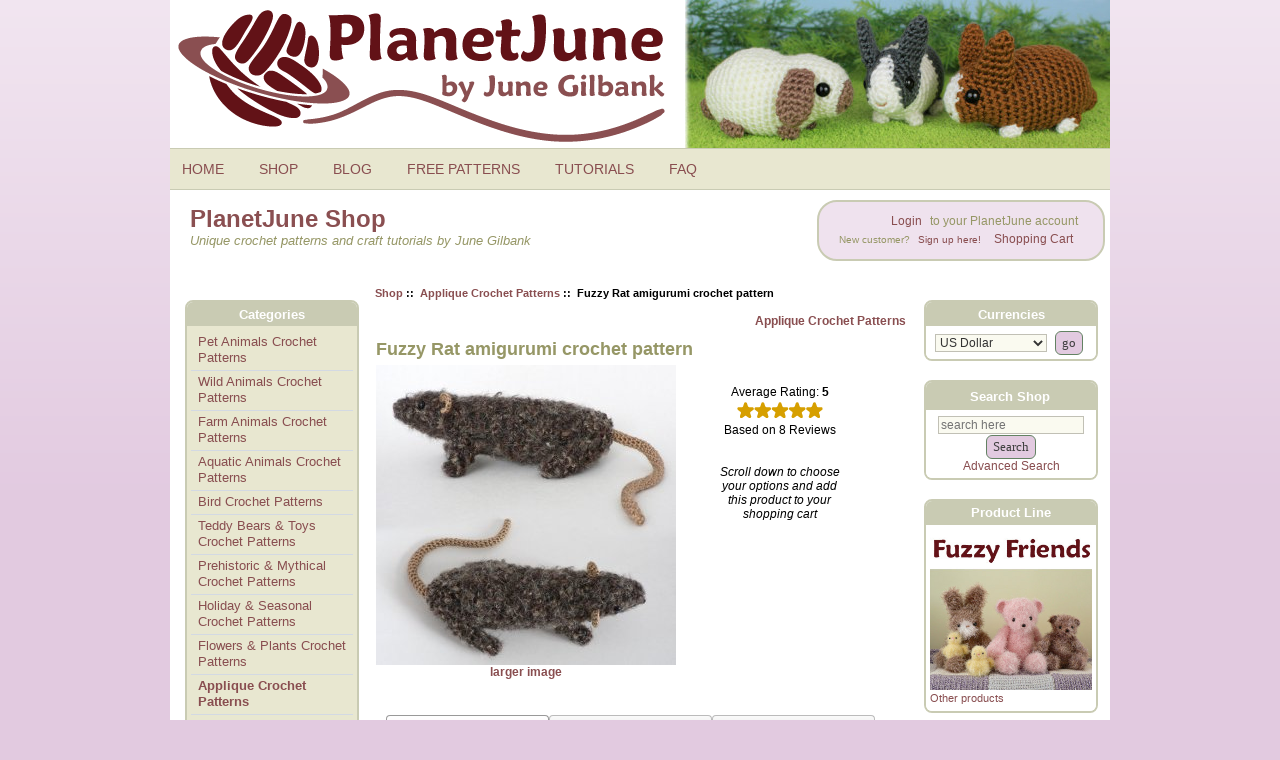

--- FILE ---
content_type: text/html; charset=utf-8
request_url: https://www.planetjune.com/shop/index.php?main_page=document_product_info&cPath=38&products_id=204&products_id=13&reviews_id=141&sort=20a&number_of_uploads=0
body_size: 14310
content:
<!DOCTYPE html PUBLIC "-//W3C//DTD XHTML 1.0 Transitional//EN" "http://www.w3.org/TR/xhtml1/DTD/xhtml1-transitional.dtd"><html xmlns="http://www.w3.org/1999/xhtml" dir="ltr" lang="en"><head><meta charset="utf-8"/><link rel="dns-prefetch" href="https://cdnjs.cloudflare.com"><link rel="dns-prefetch" href="https://code.jquery.com"><title>Fuzzy Rat amigurumi crochet pattern : PlanetJune Shop, cute and realistic crochet patterns & more</title><meta name="keywords" content="animal, animals crochet, patterns, amigurumi, punchneedle, embroidery, papercraft, tutorials, animals, plants, flowers, seasonal, shop, online shopping, store" /><meta name="description" content="An original realistic crochet amigurumi rat pattern from the Fuzzy Friends collection by June Gilbank.Yarn: a bulky weight fuzzy yarn and a worsted weight yarn for ears and tail. The specific yarns I used have probably been discontinued since I designed these patterns in 2007-8, but these patterns are very " /><meta http-equiv="imagetoolbar" content="no"/><meta name="author" content="June Gilbank" /><meta name="generator" content="PlanetJune online shop" /><meta name="robots" content="max-image-preview:large"><meta name="p:domain_verify" content="76c48911ef8c37fc9b7e4d467b98c63f"/><meta name="google-site-verification" content="XAAj6svMBGDyfXadv9t8ISe3dHEjXn1AVCUNTo9f3tM" /><meta name="viewport" content="width=device-width, initial-scale=1" /><base href="https://www.planetjune.com/shop/" /><link rel="canonical" href="https://www.planetjune.com/shop/document_product_info.html?products_id=13" /><link rel="stylesheet" href="/blog/wp-content/themes/june9/style.css" type="text/css" media="screen" /><link rel="stylesheet" href="/menu.css" type="text/css" media="screen" /><script src="//ajax.googleapis.com/ajax/libs/jquery/3.6.0/jquery.min.js"></script><script async type="text/javascript" src="/js/quotes.js"></script><link rel="stylesheet" href="includes/templates/june3/css/stylesheet.css"/>
<link rel="stylesheet" href="includes/templates/june3/css/stylesheet_css_buttons.css"/>
<link rel="stylesheet" href="includes/templates/june3/css/stylesheet_prod_pagination.css"/>
<link rel="stylesheet" href="includes/templates/june3/css/stylesheet_zen_colorbox.css"/>
<link rel="stylesheet" href="includes/templates/june3/css/document_product_info.css"/>
<script src="https://code.jquery.com/jquery-3.6.1.min.js" integrity="sha256-o88AwQnZB+VDvE9tvIXrMQaPlFFSUTR+nldQm1LuPXQ=" crossorigin="anonymous"></script><script>window.jQuery || document.write(unescape('%3Cscript src="includes/templates/june3/jscript/jquery.min.js"%3E%3C/script%3E'));</script><script src="includes/modules/pages/document_product_info/jscript_textarea_counter.js"></script>
<script src="includes/modules/pages/document_product_info/jscript_tpp.js"></script>
<script>
if (typeof zcJS == "undefined" || !zcJS) {
  window.zcJS = { name: 'zcJS', version: '0.1.0.0' };
}

zcJS.ajax = function (options) {
  options.url = options.url.replace("&amp;", unescape("&amp;"));
  var deferred = jQuery.Deferred(function (d) {
      var securityToken = '16b7ed2a902126ba12dac2b677450610';
      var defaults = {
          cache: false,
          type: 'POST',
          traditional: true,
          dataType: 'json',
          timeout: 5000,
          data: jQuery.extend(true,{
            securityToken: securityToken
        }, options.data)
      },
      settings = jQuery.extend(true, {}, defaults, options);
      if (typeof(console.log) == 'function') {
          console.log( settings );
      }

      d.done(settings.success);
      d.fail(settings.error);
      d.done(settings.complete);
      var jqXHRSettings = jQuery.extend(true, {}, settings, {
          success: function (response, textStatus, jqXHR) {
            d.resolve(response, textStatus, jqXHR);
          },
          error: function (jqXHR, textStatus, errorThrown) {
              if (window.console) {
                if (typeof(console.log) == 'function') {
                  console.log(jqXHR);
                }
              }
              d.reject(jqXHR, textStatus, errorThrown);
          },
          complete: d.resolve
      });
      jQuery.ajax(jqXHRSettings);
   }).fail(function(jqXHR, textStatus, errorThrown) {
   var response = jqXHR.getResponseHeader('status');
   var responseHtml = jqXHR.responseText;
   var contentType = jqXHR.getResponseHeader("content-type");
   switch (response)
     {
       case '403 Forbidden':
         var jsonResponse = JSON.parse(jqXHR.responseText);
         var errorType = jsonResponse.errorType;
         switch (errorType)
         {
           case 'ADMIN_BLOCK_WARNING':
           break;
           case 'AUTH_ERROR':
           break;
           case 'SECURITY_TOKEN':
           break;

           default:
             alert('An Internal Error of type '+errorType+' was received while processing an ajax call. The action you requested could not be completed.');
         }
       break;
       default:
        if (jqXHR.status === 200) {
            if (contentType.toLowerCase().indexOf("text/html") >= 0) {
                document.open();
                document.write(responseHtml);
                document.close();
            }
         }
     }
   });

  var promise = deferred.promise();
  return promise;
};
zcJS.timer = function (options) {
  var defaults = {
    interval: 10000,
    startEvent: null,
    intervalEvent: null,
    stopEvent: null

},
  settings = jQuery.extend(true, {}, defaults, options);

  var enabled = new Boolean(false);
  var timerId = 0;
  var mySelf;
  this.Start = function()
  {
      this.enabled = new Boolean(true);

      mySelf = this;
      mySelf.settings = settings;
      if (mySelf.enabled)
      {
          mySelf.timerId = setInterval(
          function()
          {
              if (mySelf.settings.intervalEvent)
              {
                mySelf.settings.intervalEvent(mySelf);
              }
          }, mySelf.settings.interval);
          if (mySelf.settings.startEvent)
          {
            mySelf.settings.startEvent(mySelf);
          }
      }
  };
  this.Stop = function()
  {
    mySelf.enabled = new Boolean(false);
    clearInterval(mySelf.timerId);
    if (mySelf.settings.stopEvent)
    {
      mySelf.settings.stopEvent(mySelf);
    }
  };
};

</script>


<script type="text/javascript">
if (typeof jQuery == 'undefined') {
    document.write('script type="text/javascript" src="//code.jquery.com/jquery-1.12.4.min.js"><\/script>');
}
</script>


<script>
function popupWindow(url) {
  window.open(url,'popupWindow','toolbar=no,location=no,directories=no,status=no,menubar=no,scrollbars=no,resizable=yes,copyhistory=no,width=100,height=100,screenX=150,screenY=150,top=150,left=150')
}
function popupWindowPrice(url) {
  window.open(url,'popupWindow','toolbar=no,location=no,directories=no,status=no,menubar=no,scrollbars=yes,resizable=yes,copyhistory=no,width=600,height=400,screenX=150,screenY=150,top=150,left=150')
}
</script>

<script type="text/javascript" src="includes/templates/june3/jscript/jquery.colorbox-min.js"></script><script type="text/javascript">
jQuery(function($) {
	$("a[rel^='colorbox']").colorbox({opacity:0.6,speed:400,initialWidth:250,initialHeight:250,overlayClose:false,loop:true,current:"{current} of {total}"});;
  // Disable Colobox on main reviews page image
  $("#productMainImageReview a").removeAttr("rel");
});
  jQuery(function($) {
  // Link Information
  var displayLink = $('a[href*="popupWindowPrice"]');
  if (displayLink.length != 0) {
    var displayLinkUrl = displayLink.attr('href').match(/'(.*?)'/)[1];
    displayLink.attr({
      'href':'#'
    }).colorbox({
      'href':displayLinkUrl,
      width: '550px',
      onComplete: function(){
        $('#cboxLoadedContent').find('a[href*="window.close"]').closest('td').hide();
      }
    });
  }
});
</script>


<!-- Google tag (gtag.js) --><script async src="https://www.googletagmanager.com/gtag/js?id=G-PCXVY592BX"></script><script>  window.dataLayer = window.dataLayer || [];  function gtag(){dataLayer.push(arguments);}  gtag('js', new Date());  gtag('config', 'G-PCXVY592BX');</script><!-- Matomo --><script>  var _paq = window._paq = window._paq || [];  /* tracker methods like "setCustomDimension" should be called before "trackPageView" */  _paq.push(['trackPageView']);  _paq.push(['enableLinkTracking']);  (function() {    var u="//www.planetjune.com/analytics/";    _paq.push(['setTrackerUrl', u+'matomo.php']);    _paq.push(['setSiteId', '6']);    var d=document, g=d.createElement('script'), s=d.getElementsByTagName('script')[0];    g.async=true; g.src=u+'matomo.js'; s.parentNode.insertBefore(g,s);  })();</script><!-- End Matomo Code --></head><body ontouchstart="" id="documentproductinfoBody">

<div class="wrapper">


<!--bof-header logo and navigation display-->
<div id="headerWrapper">
<!--bof-branding display-->
<a href="/"><div id="header">
<img src="/images/planetjune_logo.png" alt="PlanetJune by June Gilbank logo" />
</div></a>
<nav id="topbar">
	<input type="checkbox" id="Menu-switcher" class="switch-input">
<ul id="Menu" class="topmenu">
    <li class="switch"><label onclick="" for="Menu-switcher"></label></li>
    <li class="topmenu"><a href="/" style="height:16px;line-height:16px;">HOME</a></li>
    <li class="topmenu"><a href="/shop" style="height:16px;line-height:16px;">SHOP</a></li>
    <li class="topmenu"><a href="/blog" style="height:16px;line-height:16px;">BLOG</a></li>
    <li class="topmenu"><a href="/free" style="height:16px;line-height:16px;">FREE PATTERNS</a></li>
    <li class="topmenu"><a href="/help" style="height:16px;line-height:16px;">TUTORIALS</a></li>
    <li class="topmenu"><a href="/faq" style="height:16px;line-height:16px;">FAQ</a></li>
<li class="topmenumobile">
  <div style="padding:6px;">
    <form name="quick_find" action="https://www.planetjune.com/shop/index.php?main_page=advanced_search_result" method="get">
          <input type="hidden" name="main_page" value="advanced_search_result">
          <input type="hidden" name="search_in_description" value="1">
          <input type="text" name="keyword" size="18" maxlength="100" style="width: 200px" placeholder="Search Shop">
          <input class="cssButton submit_button button button_search" type="submit" value="Search">
        </form>  </div>
</li>
</ul>    <div style="clear:both;"></div>
</nav>
<!--eof-branding display-->

<!--bof-navigation display-->
<header id="intro">   
<div class="boxcontent">
<div id="navMain">
<div class="login">

<!--shop link menu-->
	<ul class="back">
    <li><a href="/shop/index.php?main_page=login">Login</a> to your PlanetJune account<br />
<span style="font-size:0.8em">New customer? <a href="/shop/index.php?main_page=login">Sign up here!</a></span></li>
    <li><a href="https://www.planetjune.com/shop/shopping_cart.html">Shopping Cart</a></li>
	</ul>
<!--end shop link menu-->
</div>
</div>
</div>
<div class="pagetitle"><div class="section-header">PlanetJune Shop</div>
Unique crochet patterns and craft tutorials by June Gilbank</div>
</header>
<div class="navMainWrapper">
</div>
<!--eof-navigation display-->
<!--eof-header logo and navigation display-->

<!--bof-optional categories tabs navigation display-->
<!--eof-optional categories tabs navigation display-->

<!--bof-header ezpage links-->
<div class="navMainWrapper">
<div class="boxcontent">
</div>
</div>
<!--eof-header ezpage links-->
</div>

  
<div id="shopcolmask">
	<div id="shopcolmid">
		<div id="shopcolright">
			<div id="shopcol1wrap">
				<div id="shopcol1pad">
					<div id="shopcol1">


    <div id="centerContent">
	<div id="centerContentWrapper">
<!-- bof  breadcrumb -->
    <div id="navBreadCrumb">  <a href="https://www.planetjune.com/shop/">Shop</a>&nbsp;::&nbsp;
  <a href="https://www.planetjune.com/shop/applique-crochet-patterns-c-38.html">Applique Crochet Patterns</a>&nbsp;::&nbsp;
Fuzzy Rat amigurumi crochet pattern
</div>
<!-- eof breadcrumb -->


<!-- bof upload alerts -->
<!-- eof upload alerts -->

<div class="centerColumn" id="docProductDisplay">

<!--bof Form start-->
<form name="cart_quantity" action="https://www.planetjune.com/shop/fuzzy-rat-amigurumi-crochet-pattern-p-13.html?cPath=38&amp;reviews_id=141&amp;sort=20a&amp;action=add_product" method="post" enctype="multipart/form-data"><input type="hidden" name="securityToken" value="16b7ed2a902126ba12dac2b677450610">
<!--eof Form start-->


<!--bof Category Icon -->

<div id="categoryIcon" class="categoryIcon alignRight"><a href="https://www.planetjune.com/shop/applique-crochet-patterns-c-38.html">Applique Crochet Patterns</a></div>
<!--eof Category Icon -->

<!--bof Prev/Next top position -->
<div class="navNextPrevWrapper centeredContent">
</div><!--eof Prev/Next top position-->

<!--bof Product Name-->

<h1 id="productName" class="docProduct">Fuzzy Rat amigurumi crochet pattern</h1>

<!--eof Product Name-->

<div class="flex-container">
<!--bof Main Product Image -->
<div class="main-image">
<div id="productMainImage" class="centeredContent back">
<script type="text/javascript"><!--
document.write('<a href="images/CP011.jpg" rel="colorbox" class="nofollow" title="Fuzzy Rat amigurumi crochet pattern"><img src="bmz_cache/c/cp011jpg.image.300x300.jpg" title="Fuzzy Rat amigurumi crochet pattern" alt="(image for) Fuzzy Rat amigurumi crochet pattern" width="300" height="300"><br /><span class="imgLink">larger image</span></a>');
//--></script>
<noscript>
<a href="https://www.planetjune.com/shop/index.php?main_page=popup_image&amp;pID=13" target="_blank"><img src="bmz_cache/c/cp011jpg.image.300x300.jpg" title="Fuzzy Rat amigurumi crochet pattern" alt="(image for) Fuzzy Rat amigurumi crochet pattern" width="300" height="300"><br><span class="imgLink">larger image</span></a></noscript>
</div></div>	  
<!--eof Main Product Image-->

<!--bof Product Price block -->
<br />
<div id="info-block" style="text-align:center; padding:0 1em 0 2.5em;">
	<p class="reviewCount">Average Rating: <strong>5</strong> <img src="includes/templates/june3/images/stars_5.gif" title="5 of 5 Stars!" alt="(image for) 5 of 5 Stars!" width="90" height="20"><br>Based on 8 Reviews</p>							   
<div style="margin:20px 0 0 0;"><em>Scroll down to choose your options and add this product to your shopping cart</em></div>

</div>
</div>	  
<br class="clearBoth" />

<!--bof free ship icon  -->
<!--eof free ship icon  -->

<div id="tpptabBlock" style="display:none;">
<div id="slidetabsmenu" style="display:none;">
<ul>
<li><a href="javascript:void(0)" onclick="expandcontent('sc1', this)"><span>Product Description</span></a></li>
<li><a href="javascript:void(0)" onclick="expandcontent('sc2', this)"><span>Additional Images</span></a></li>
<li><a href="javascript:void(0)" onclick="expandcontent('sc3', this)"><span>Gallery & Reviews</span></a></li>
</ul>
</div>

<div id="tabcontentcontainer">

<!--bof Custom sc1-->
<div id="sc1" class="tabcontent" style="display:block;">
<div id="ProductDescriptionHeader1" style="display:block;">
<h2 class="centerBoxHeading">Product Description</h2>
</div>

<div style="width:100%;">
<div id="productDescription_1" class="productGeneral biggerText"><p>An original realistic crochet amigurumi rat pattern from the Fuzzy Friends collection by June Gilbank.</p><p><strong>Yarn:</strong> a bulky weight fuzzy yarn and a worsted weight yarn for ears and tail. The specific yarns I used have probably been discontinued since I designed these patterns in 2007-8, but these patterns are very versatile and you can substitute many different yarns with great results:</p><p><i><font color="#006666"><b>Bonus Information Guide: </b>All Fuzzy Friends patterns include an additional PDF instruction file called<b> About Fuzzy Patterns</b>. This 4-page reference guide is crammed full of information, tips, and examples for choosing and using both eyelash and fluffy/fuzzy yarns, how to substitute any regular yarn of your choice, and how to brush smooth pieces with a wire brush to give a fluffy result.</font></i></p><p><strong>Hook:</strong> US H / 5mm and US E / 3.5mm</p><p><strong>Size:</strong> approx 9&#8243; long (not including tail!)</p><p><strong>Details:</strong> Pattern includes full instructions to make a lifesize realistic crocheted rat.</p><p><strong>Eye size: </strong>8mm</p><p><a href="/shop/index.php?main_page=product_info&cPath=22&products_id=266"><img src="/shop/images/fuzzy.jpg" alt="amidogs custom set multipack" align="right" border="0" hspace="20" vspace="0" /></a><i>Note: Take advantage of the savings when you buy any three Fuzzy Friends patterns of your choice as a <a href="/shop/index.php?main_page=product_info&cPath=22&products_id=266">custom set</a>!</i></p>
See projects made from this pattern here: <a href="http://www.ravelry.com/badges/redirect?p=fuzzy-rat"><img src="https://api.ravelry.com/badges/projects?p=fuzzy-rat&t=.svg" style="border: none;" /></a></div>
</div>
</div>
<!--eof Custom sc1-->


<!--bof Additional_Images_Tab sc2-->
<div id="sc2" class="tabcontent" style="display:block;">
<div id="ProductDescriptionHeader2" style="display:block;">
<h2 class="centerBoxHeading">Additional Images</h2>
</div>

<div style="width:100%;">
 <div id="productAdditionalImages_tab">

<div class="">


<div class="">
	 
										
															  
				 
																										 
  

	 
																	   
					 
																																										 
														 
  
<div class="">
<div class="additionalImages centeredContent back" style="width:33%;">
      <script type="text/javascript"><!--
document.write('<a href="images/CP011_01.jpg" rel="colorbox" title="Fuzzy Rat amigurumi crochet pattern"><img src="bmz_cache/c/cp011_01jpg.image.250x187.jpg" title="Fuzzy Rat amigurumi crochet pattern" alt="(image for) Fuzzy Rat amigurumi crochet pattern" width="250" height="187"><br />larger image</a>');
//--></script>
      <noscript><a href="https://www.planetjune.com/shop/index.php?main_page=popup_image_additional&amp;pID=13&amp;pic=0&amp;products_image_large_additional=images/CP011_01.jpg" target="_blank"><img src="bmz_cache/c/cp011_01jpg.image.250x187.jpg" title="Fuzzy Rat amigurumi crochet pattern" alt="(image for) Fuzzy Rat amigurumi crochet pattern" width="250" height="187"><br><span class="imgLinkAdditional">larger image</span></a></noscript></div>
<div class="additionalImages centeredContent back" style="width:33%;">
      <script type="text/javascript"><!--
document.write('<a href="images/CP011_02.jpg" rel="colorbox" title="Fuzzy Rat amigurumi crochet pattern"><img src="bmz_cache/c/cp011_02jpg.image.250x187.jpg" title="Fuzzy Rat amigurumi crochet pattern" alt="(image for) Fuzzy Rat amigurumi crochet pattern" width="250" height="187"><br />larger image</a>');
//--></script>
      <noscript><a href="https://www.planetjune.com/shop/index.php?main_page=popup_image_additional&amp;pID=13&amp;pic=1&amp;products_image_large_additional=images/CP011_02.jpg" target="_blank"><img src="bmz_cache/c/cp011_02jpg.image.250x187.jpg" title="Fuzzy Rat amigurumi crochet pattern" alt="(image for) Fuzzy Rat amigurumi crochet pattern" width="250" height="187"><br><span class="imgLinkAdditional">larger image</span></a></noscript></div>
<div class="additionalImages centeredContent back" style="width:33%;">
      <script type="text/javascript"><!--
document.write('<a href="images/CP011_03.jpg" rel="colorbox" title="Fuzzy Rat amigurumi crochet pattern"><img src="bmz_cache/c/cp011_03jpg.image.250x187.jpg" title="Fuzzy Rat amigurumi crochet pattern" alt="(image for) Fuzzy Rat amigurumi crochet pattern" width="250" height="187"><br />larger image</a>');
//--></script>
      <noscript><a href="https://www.planetjune.com/shop/index.php?main_page=popup_image_additional&amp;pID=13&amp;pic=2&amp;products_image_large_additional=images/CP011_03.jpg" target="_blank"><img src="bmz_cache/c/cp011_03jpg.image.250x187.jpg" title="Fuzzy Rat amigurumi crochet pattern" alt="(image for) Fuzzy Rat amigurumi crochet pattern" width="250" height="187"><br><span class="imgLinkAdditional">larger image</span></a></noscript></div>
</div>
<br class="clearBoth">

	 
										
															  
				 
																										 
  

	 
																	   
					 
																																										 
														 
  
<div class="">
<div class="additionalImages centeredContent back" style="width:33%;">
      <script type="text/javascript"><!--
document.write('<a href="images/CP011_04.jpg" rel="colorbox" title="Fuzzy Rat amigurumi crochet pattern"><img src="bmz_cache/c/cp011_04jpg.image.250x187.jpg" title="Fuzzy Rat amigurumi crochet pattern" alt="(image for) Fuzzy Rat amigurumi crochet pattern" width="250" height="187"><br />larger image</a>');
//--></script>
      <noscript><a href="https://www.planetjune.com/shop/index.php?main_page=popup_image_additional&amp;pID=13&amp;pic=3&amp;products_image_large_additional=images/CP011_04.jpg" target="_blank"><img src="bmz_cache/c/cp011_04jpg.image.250x187.jpg" title="Fuzzy Rat amigurumi crochet pattern" alt="(image for) Fuzzy Rat amigurumi crochet pattern" width="250" height="187"><br><span class="imgLinkAdditional">larger image</span></a></noscript></div>
<div class="additionalImages centeredContent back" style="width:33%;">
      <script type="text/javascript"><!--
document.write('<a href="images/CP011_05.jpg" rel="colorbox" title="Fuzzy Rat amigurumi crochet pattern"><img src="bmz_cache/c/cp011_05jpg.image.195x250.jpg" title="Fuzzy Rat amigurumi crochet pattern" alt="(image for) Fuzzy Rat amigurumi crochet pattern" width="195" height="250"><br />larger image</a>');
//--></script>
      <noscript><a href="https://www.planetjune.com/shop/index.php?main_page=popup_image_additional&amp;pID=13&amp;pic=4&amp;products_image_large_additional=images/CP011_05.jpg" target="_blank"><img src="bmz_cache/c/cp011_05jpg.image.195x250.jpg" title="Fuzzy Rat amigurumi crochet pattern" alt="(image for) Fuzzy Rat amigurumi crochet pattern" width="195" height="250"><br><span class="imgLinkAdditional">larger image</span></a></noscript></div>
</div>
<br class="clearBoth">

</div>
</div>

</div>

</div>


</div>
<!--eof Additional_Images_Tab sc2-->


<!--bof Reviews_Tab sc3-->
<div id="sc3" class="tabcontent" style="display:block;">
<div id="ProductDescriptionHeader3" style="display:block;">
<h2 class="centerBoxHeading">Gallery & Reviews</h2>
</div>

<div style="width:100%;">
<div class="centerColumn" id="reviewsDefault_tab">
<div id="productReviewsDefaultProductImage" style="display:none;" class="centeredContent back"><div id="productMainImageReview" style="display:none;" class="centeredContent back">
<script type="text/javascript"><!--
document.write('<a href="images/CP011.jpg" rel="colorbox" class="nofollow" title="Fuzzy Rat amigurumi crochet pattern"><img src="bmz_cache/c/cp011jpg.image.300x300.jpg" title="Fuzzy Rat amigurumi crochet pattern" alt="(image for) Fuzzy Rat amigurumi crochet pattern" width="300" height="300"><br /><span class="imgLink">larger image</span></a>');
//--></script>
<noscript>
<a href="https://www.planetjune.com/shop/index.php?main_page=popup_image&amp;pID=13" target="_blank"><img src="bmz_cache/c/cp011jpg.image.300x300.jpg" title="Fuzzy Rat amigurumi crochet pattern" alt="(image for) Fuzzy Rat amigurumi crochet pattern" width="300" height="300"><br><span class="imgLink">larger image</span></a></noscript>
</div></div>
<div class="forward" style="display:none;">
<div class="buttonRow" style="display:none;">
<br></div>
<div id="productReviewsDefaultProductPageLink" class="buttonRow" style="display:none;"><a href="https://www.planetjune.com/shop/fuzzy-rat-amigurumi-crochet-pattern-p-13.html?cPath=38&amp;sort=20a"><span class="cssButton normal_button button  button_goto_prod_details" onmouseover="this.className='cssButtonHover normal_button button  button_goto_prod_details button_goto_prod_detailsHover'" onmouseout="this.className='cssButton normal_button button  button_goto_prod_details'">&nbsp;product details&nbsp;</span></a></div>
</div>

<h2 id="productReviewsDefaultHeading" style="display:none;">Fuzzy Rat amigurumi crochet pattern<br><span class="smallText">[CP011]</span></h2>

<h3 id="productReviewsDefaultPrice" style="display:none;" class=""><span class="normalprice" style="display:none;">USD $6.00 </span>&nbsp;<span class="productSpecialPrice">USD $5.50</span></h3>

<br class="clearBoth">

<!-- mod by June: Gallery block -->
<div class="buttonRow forward">
  <a href="https://www.planetjune.com/shop/index.php?main_page=login">
    <span class="cssButton normal_button button button_add_photo"
          onmouseover="this.className='cssButtonHover normal_button button button_add_photo button_add_photoHover'"
          onmouseout="this.className='cssButton normal_button button button_add_photo'">
      &nbsp;add your photo&nbsp;
    </span>
  </a>
</div>
<h2>Project Gallery</h2>
<div class="clearBoth">

	<div class="gallery-wrapper">
	  	  		<button type="button" class="gallery-arrow left" onclick="scrollGallery(-1)" aria-label="Scroll left">
		  <svg viewBox="0 0 24 24"><polyline points="15 18 9 12 15 6" /></svg>
		</button>

		<div class="gallery-inner">
		  <div class="gallery-track" id="galleryTrack">
						  <div class="gallery-thumb">
				<img src="/gallery/thumbnails/thumbnail_6877a3df4c480.jpg"
					 data-full="/gallery/images/resized_6877a3df4d515.jpg"
					 data-credit="Monica B."
					 alt="Customer photo">
			  </div>
						  <div class="gallery-thumb">
				<img src="/gallery/thumbnails/thumbnail_6877a87398882.jpg"
					 data-full="/gallery/images/resized_6877a87399828.jpg"
					 data-credit="Chrisie M."
					 alt="Customer photo">
			  </div>
						  <div class="gallery-thumb">
				<img src="/gallery/thumbnails/thumbnail_6877ef2f861bb.jpg"
					 data-full="/gallery/images/resized_6877ef2f872bb.jpg"
					 data-credit="Judy C."
					 alt="Customer photo">
			  </div>
								  </div>
		</div>

		<button type="button" class="gallery-arrow right" onclick="scrollGallery(1)" aria-label="Scroll right">
		  <svg viewBox="0 0 24 24"><polyline points="9 6 15 12 9 18" /></svg>
		</button>
	  	</div>

</div>
<br class="clearBoth">

<!-- Lightbox HTML -->
<div id="lightbox" class="lightbox" style="display: none;">
  <span id="lightbox-close" class="lightbox-close">&times;</span>
  <span id="lightbox-prev" class="lightbox-nav lightbox-prev">&#10094;</span>
  <span id="lightbox-next" class="lightbox-nav lightbox-next">&#10095;</span>
  <img id="lightbox-image" class="lightbox-image" src="" alt="Lightbox Image">
  <div id="lightbox-caption" class="lightbox-caption"></div>
</div>

<script>
let currentPage = 0;
let totalPages = 0;
const thumbsPerPage = 3;
const thumbWidth = 150;
const gap = 6;
const offsetPerPage = (thumbWidth + gap) * thumbsPerPage;

let track;

window.addEventListener('load', () => {
  track = document.getElementById('galleryTrack');
  const thumbs = track.querySelectorAll('.gallery-thumb');
  totalPages = Math.ceil(thumbs.length / thumbsPerPage);
  updatePosition(currentPage, false);
});

function scrollGallery(direction) {
  if (direction > 0 && currentPage === totalPages - 1) {
    slideOut('left', () => {
      currentPage = 0;
      slideInFromRightToStart();
	});
  } else if (direction < 0 && currentPage === 0) {
    slideOut('right', () => {
      currentPage = totalPages - 1;
      slideInFromLeftToEnd();
    });
  } else {
    currentPage += direction;
    updatePosition(currentPage, true);
  }
}

function updatePosition(page, animate) {
  const offset = page * offsetPerPage;
  track.style.transition = animate ? 'transform 0.3s ease' : 'none';
  track.style.transform = `translateX(-${offset}px)`;
}

function slideOut(direction, callback) {
  track.style.transition = 'transform 0.3s ease';
  const currentOffset = currentPage * offsetPerPage;
  const slideOffset = direction === 'left'
    ? currentOffset + offsetPerPage
    : currentOffset - offsetPerPage;
  track.style.transform = `translateX(-${slideOffset}px)`;
  setTimeout(callback, 320);
}

function slideInFromRightToStart() {
  track.style.transition = 'none';
  track.style.transform = 'translateX(462px)';

  // Force layout flush
  track.offsetHeight;

  // Now animate to real start position
  track.style.transition = 'transform 0.3s ease';
  track.style.transform = 'translateX(0)';
}

function slideInFromLeftToEnd() {
  const offset = (totalPages - 1) * offsetPerPage;
  track.style.transition = 'none';
  track.style.transform = `translateX(-${offset + 462}px)`;

  track.offsetHeight;

  track.style.transition = 'transform 0.3s ease';
  track.style.transform = `translateX(-${offset}px)`;
}

document.addEventListener('DOMContentLoaded', () => {
  const lightbox = document.getElementById('lightbox');
  const lightboxImage = document.getElementById('lightbox-image');
  const lightboxCaption = document.getElementById('lightbox-caption');
  const thumbs = document.querySelectorAll('.gallery-thumb img');
  let currentIndex = 0;

  const images = Array.from(thumbs).map(img => ({
    src: img.dataset.full,
    alt: img.alt || '',
	credit: img.dataset.credit || ''
  }));

  function openLightbox(index) {
    if (index < 0 || index >= images.length) return;
    currentIndex = index;
    const image = images[currentIndex];
    lightboxImage.src = image.src;
	lightboxCaption.textContent = images[currentIndex].credit
	  ? 'Project by ' + images[currentIndex].credit
	  : '';
    lightbox.style.display = 'flex';
    updateArrowVisibility();
  }

  function updateArrowVisibility() {
    document.getElementById('lightbox-prev').style.opacity = currentIndex === 0 ? '0.3' : '1';
    document.getElementById('lightbox-next').style.opacity = currentIndex === images.length - 1 ? '0.3' : '1';
  }

  thumbs.forEach((thumb, index) => {
    thumb.addEventListener('click', () => openLightbox(index));
  });

  document.getElementById('lightbox-close').addEventListener('click', () => {
    lightbox.style.display = 'none';
  });

  document.getElementById('lightbox-prev').addEventListener('click', () => {
    if (currentIndex > 0) openLightbox(currentIndex - 1);
  });

  document.getElementById('lightbox-next').addEventListener('click', () => {
    if (currentIndex < images.length - 1) openLightbox(currentIndex + 1);
  });

  document.addEventListener('keydown', e => {
    if (lightbox.style.display !== 'flex') return;
    if (e.key === 'ArrowLeft') openLightbox(currentIndex - 1);
    if (e.key === 'ArrowRight') openLightbox(currentIndex + 1);
    if (e.key === 'Escape') lightbox.style.display = 'none';
  });
});

</script>
<h2>Reviews</h2><!-- end mod -->


<div class="buttonRow forward"><a href="https://www.planetjune.com/shop/index.php?main_page=product_reviews_write&amp;cPath=38&amp;products_id=13&amp;sort=20a"><span class="cssButton normal_button button  button_write_review" onmouseover="this.className='cssButtonHover normal_button button  button_write_review button_write_reviewHover'" onmouseout="this.className='cssButton normal_button button  button_write_review'">&nbsp;write a review&nbsp;</span></a></div>

<div id="productReviewsDefaultListingTopNumber" class="navSplitPagesResult">Displaying <strong>1</strong> to <strong>8</strong> (of <strong>8</strong> Reviews)</div>

<div id="productReviewsDefaultListingTopLinks" class="navSplitPagesLinks"></div>

<br class="clearBoth">

<hr>

<!--mod by June -->
<div class="buttonRow forward"><a href="https://www.planetjune.com/shop/index.php?main_page=product_reviews_info&amp;products_id=13&amp;reviews_id=1256"><span class="cssButton normal_button button  button_read_reviews" onmouseover="this.className='cssButtonHover normal_button button  button_read_reviews button_read_reviewsHover'" onmouseout="this.className='cssButton normal_button button  button_read_reviews'">&nbsp;read the review&nbsp;</span></a></div>
<!--end mod -->

<div class="productReviewsDefaultReviewer bold">Date Added: 01/11/2018&nbsp;by Monica B.</div>

<div class="rating"><img src="includes/templates/june3/images/stars_5.gif" alt="A generic image" width="90" height="20"></div>

<div class="productReviewsDefaultProductMainContent content">Cute, fuzzy, simple! Even when worked up in non-fuzzy yarn! Love this cute easy to care for rat!</div>

<!--mod by June -->
<br class="clearBoth">
<!--end mod -->

<hr>

<!--mod by June -->
<div class="buttonRow forward"><a href="https://www.planetjune.com/shop/index.php?main_page=product_reviews_info&amp;products_id=13&amp;reviews_id=1011"><span class="cssButton normal_button button  button_read_reviews" onmouseover="this.className='cssButtonHover normal_button button  button_read_reviews button_read_reviewsHover'" onmouseout="this.className='cssButton normal_button button  button_read_reviews'">&nbsp;read the review&nbsp;</span></a></div>
<!--end mod -->

<div class="productReviewsDefaultReviewer bold">Date Added: 02/01/2016&nbsp;by Jackie M.</div>

<div class="rating"><img src="includes/templates/june3/images/stars_5.gif" alt="A generic image" width="90" height="20"></div>

<div class="productReviewsDefaultProductMainContent content">I love June's fuzzy patterns! With the pattern, she includes a reference guide for working fuzzy...</div>

<!--mod by June -->
<br class="clearBoth">
<!--end mod -->

<hr>

<!--mod by June -->
<div class="buttonRow forward"><a href="https://www.planetjune.com/shop/index.php?main_page=product_reviews_info&amp;products_id=13&amp;reviews_id=831"><span class="cssButton normal_button button  button_read_reviews" onmouseover="this.className='cssButtonHover normal_button button  button_read_reviews button_read_reviewsHover'" onmouseout="this.className='cssButton normal_button button  button_read_reviews'">&nbsp;read the review&nbsp;</span></a></div>
<!--end mod -->

<div class="productReviewsDefaultReviewer bold">Date Added: 08/20/2014&nbsp;by Peggy G.</div>

<div class="rating"><img src="includes/templates/june3/images/stars_5.gif" alt="A generic image" width="90" height="20"></div>

<div class="productReviewsDefaultProductMainContent content">June's patterns are the BEST! I made this one for my daughter to look like her pet rat that died a...</div>

<!--mod by June -->
<br class="clearBoth">
<!--end mod -->

<hr>

<!--mod by June -->
<div class="buttonRow forward"><a href="https://www.planetjune.com/shop/index.php?main_page=product_reviews_info&amp;products_id=13&amp;reviews_id=734"><span class="cssButton normal_button button  button_read_reviews" onmouseover="this.className='cssButtonHover normal_button button  button_read_reviews button_read_reviewsHover'" onmouseout="this.className='cssButton normal_button button  button_read_reviews'">&nbsp;read the review&nbsp;</span></a></div>
<!--end mod -->

<div class="productReviewsDefaultReviewer bold">Date Added: 10/31/2013&nbsp;by Alicia B.</div>

<div class="rating"><img src="includes/templates/june3/images/stars_5.gif" alt="A generic image" width="90" height="20"></div>

<div class="productReviewsDefaultProductMainContent content">Very cute face and realistic creepy tail! I made this in a worsted weight, not a fuzzy yarn. All of...</div>

<!--mod by June -->
<br class="clearBoth">
<!--end mod -->

<hr>

<!--mod by June -->
<div class="buttonRow forward"><a href="https://www.planetjune.com/shop/index.php?main_page=product_reviews_info&amp;products_id=13&amp;reviews_id=214"><span class="cssButton normal_button button  button_read_reviews" onmouseover="this.className='cssButtonHover normal_button button  button_read_reviews button_read_reviewsHover'" onmouseout="this.className='cssButton normal_button button  button_read_reviews'">&nbsp;read the review&nbsp;</span></a></div>
<!--end mod -->

<div class="productReviewsDefaultReviewer bold">Date Added: 01/04/2011&nbsp;by Guinevere M.</div>

<div class="rating"><img src="includes/templates/june3/images/stars_5.gif" alt="A generic image" width="90" height="20"></div>

<div class="productReviewsDefaultProductMainContent content">I purchased this pattern a while ago and have made two of the little rats. The pattern is very...</div>

<!--mod by June -->
<br class="clearBoth">
<!--end mod -->

<hr>

<!--mod by June -->
<div class="buttonRow forward"><a href="https://www.planetjune.com/shop/index.php?main_page=product_reviews_info&amp;products_id=13&amp;reviews_id=141"><span class="cssButton normal_button button  button_read_reviews" onmouseover="this.className='cssButtonHover normal_button button  button_read_reviews button_read_reviewsHover'" onmouseout="this.className='cssButton normal_button button  button_read_reviews'">&nbsp;read the review&nbsp;</span></a></div>
<!--end mod -->

<div class="productReviewsDefaultReviewer bold">Date Added: 09/30/2010&nbsp;by Christina F.</div>

<div class="rating"><img src="includes/templates/june3/images/stars_5.gif" alt="A generic image" width="90" height="20"></div>

<div class="productReviewsDefaultProductMainContent content">A favorite of mine and my grown children. I made a gray rat and a couple of albinos, complete with...</div>

<!--mod by June -->
<br class="clearBoth">
<!--end mod -->

<hr>

<!--mod by June -->
<div class="buttonRow forward"><a href="https://www.planetjune.com/shop/index.php?main_page=product_reviews_info&amp;products_id=13&amp;reviews_id=106"><span class="cssButton normal_button button  button_read_reviews" onmouseover="this.className='cssButtonHover normal_button button  button_read_reviews button_read_reviewsHover'" onmouseout="this.className='cssButton normal_button button  button_read_reviews'">&nbsp;read the review&nbsp;</span></a></div>
<!--end mod -->

<div class="productReviewsDefaultReviewer bold">Date Added: 07/27/2010&nbsp;by Jana H.</div>

<div class="rating"><img src="includes/templates/june3/images/stars_5.gif" alt="A generic image" width="90" height="20"></div>

<div class="productReviewsDefaultProductMainContent content">I made this rat for my daughter's cat, Burton. That was before I had my Bibi! I worked Burton's up...</div>

<!--mod by June -->
<br class="clearBoth">
<!--end mod -->

<hr>

<!--mod by June -->
<div class="buttonRow forward"><a href="https://www.planetjune.com/shop/index.php?main_page=product_reviews_info&amp;products_id=13&amp;reviews_id=15"><span class="cssButton normal_button button  button_read_reviews" onmouseover="this.className='cssButtonHover normal_button button  button_read_reviews button_read_reviewsHover'" onmouseout="this.className='cssButton normal_button button  button_read_reviews'">&nbsp;read the review&nbsp;</span></a></div>
<!--end mod -->

<div class="productReviewsDefaultReviewer bold">Date Added: 04/14/2010&nbsp;by Tara H.</div>

<div class="rating"><img src="includes/templates/june3/images/stars_5.gif" alt="A generic image" width="90" height="20"></div>

<div class="productReviewsDefaultProductMainContent content">Wonderful instructions, easy for even a self taught crocheter (like me) to follow!</div>

<!--mod by June -->
<br class="clearBoth">
<!--end mod -->

<hr>

<!--mod by June -->
<div class="buttonRow forward"><a href="https://www.planetjune.com/shop/index.php?main_page=product_reviews_write&amp;cPath=38&amp;products_id=13&amp;sort=20a"><span class="cssButton normal_button button  button_write_review" onmouseover="this.className='cssButtonHover normal_button button  button_write_review button_write_reviewHover'" onmouseout="this.className='cssButton normal_button button  button_write_review'">&nbsp;write a review&nbsp;</span></a></div>
<!--end mod-->

<div id="productReviewsDefaultListingBottomNumber" class="navSplitPagesResult">Displaying <strong>1</strong> to <strong>8</strong> (of <strong>8</strong> Reviews)</div>
<div id="productReviewsDefaultListingBottomLinks" class="navSplitPagesLinks"></div>


</div>

</div>

</div>
<!--eof Reviews_Tab sc3-->


</div>
<!--end of tabcontentcontainer -->

<script type="text/javascript">document.getElementById('sc2').style.display = 'none';</script>

<script type="text/javascript">document.getElementById('sc3').style.display = 'none';</script>

<script type="text/javascript">
					<!--
					if (document.getElementById('slidetabsmenu') != null) {
					  document.getElementById('slidetabsmenu').style.display = "block";
					}
					//--></script>


<br class="clearBoth" />

<script type="text/javascript">ShowTabs()</script></div>
<!--bof Product description -->
  <div id="productDescription" class="docProduct  biggerText"><p>An original realistic crochet amigurumi rat pattern from the Fuzzy Friends collection by June Gilbank.</p><p><strong>Yarn:</strong> a bulky weight fuzzy yarn and a worsted weight yarn for ears and tail. The specific yarns I used have probably been discontinued since I designed these patterns in 2007-8, but these patterns are very versatile and you can substitute many different yarns with great results:</p><p><i><font color="#006666"><b>Bonus Information Guide: </b>All Fuzzy Friends patterns include an additional PDF instruction file called<b> About Fuzzy Patterns</b>. This 4-page reference guide is crammed full of information, tips, and examples for choosing and using both eyelash and fluffy/fuzzy yarns, how to substitute any regular yarn of your choice, and how to brush smooth pieces with a wire brush to give a fluffy result.</font></i></p><p><strong>Hook:</strong> US H / 5mm and US E / 3.5mm</p><p><strong>Size:</strong> approx 9&#8243; long (not including tail!)</p><p><strong>Details:</strong> Pattern includes full instructions to make a lifesize realistic crocheted rat.</p><p><strong>Eye size: </strong>8mm</p><p><a href="/shop/index.php?main_page=product_info&cPath=22&products_id=266"><img src="/shop/images/fuzzy.jpg" alt="amidogs custom set multipack" align="right" border="0" hspace="20" vspace="0" /></a><i>Note: Take advantage of the savings when you buy any three Fuzzy Friends patterns of your choice as a <a href="/shop/index.php?main_page=product_info&cPath=22&products_id=266">custom set</a>!</i></p>
See projects made from this pattern here: <a href="http://www.ravelry.com/badges/redirect?p=fuzzy-rat"><img src="https://api.ravelry.com/badges/projects?p=fuzzy-rat&t=.svg" style="border: none;" /></a></div>
<!--eof Product description -->
<br class="clearBoth">

<!--bof Attributes Module -->
<div id="productAttributes">
<h3 id="attribsOptionsText">Please Choose: </h3>

<div class="attribBlock">



<!-- mod by June to hide Google Product Category 1/2 -->

<div class="wrapperAttribsOptions" id="rad-attrib-19">
<h4 class="optionName back">PDF Download 1</h4>
<div class="back">
    
<input type="radio" name="id[19]" value="216" checked="checked" id="attrib-19-216"  data-key="attrib-19-216" ><label class="attribsRadioButton zero" for="attrib-19-216">of 1</label><br>

</div>
<!--<br class="clearBoth">-->
</div>

<!-- end mod -->




<!-- mod by June to hide Google Product Category 2/2 -->

<br class="clearBoth" />
<!-- end mod -->

</div>

<div class="attribBlock">



<!-- mod by June to hide Google Product Category 1/2 -->

<div class="wrapperAttribsOptions" id="rad-attrib-12">
<h4 class="optionName back">About Fuzzy Patterns</h4>
<div class="back">
    
<input type="radio" name="id[12]" value="163" checked="checked" id="attrib-12-163"  data-key="attrib-12-163" ><label class="attribsRadioButton zero" for="attrib-12-163">Reference Guide included FREE</label><br>

</div>
<!--<br class="clearBoth">-->
</div>

<!-- end mod -->




<!-- mod by June to hide Google Product Category 2/2 -->

<br class="clearBoth" />
<!-- end mod -->

</div>

<div class="attribBlock">



<!-- mod by June to hide Google Product Category 1/2 -->
<!-- end mod -->




<!-- mod by June to hide Google Product Category 2/2 -->
<!-- end mod -->

</div>





</div><!--eof Attributes Module -->

<!--bof Add to Cart Box -->
                  <div id="cartAdd" class="forward">
    Add to Cart: <input type="text" name="cart_quantity" value="1" maxlength="6" size="4" aria-label="Enter quantity to add to cart"><br><br><input type="hidden" name="products_id" value="13"><input class="cssButton submit_button button  button_in_cart" onmouseover="this.className='cssButtonHover  button_in_cart button_in_cartHover'" onmouseout="this.className='cssButton submit_button button  button_in_cart'" type="submit" value="add to cart">          </div>
  <!--eof Add to Cart Box-->
<br class="clearBoth">

<!--bof Product details list  -->
<ul id="productDetailsList" class="floatingBox back">
  
  
  <li>1000 Units in Stock</li>
  
</ul>
<br class="clearBoth">
<!--eof Product details list -->
<!--bof Quantity Discounts table -->
<!--eof Quantity Discounts table -->

<!--bof Additional Product Images -->
 <div id="productAdditionalImages">

<div class="">


<div class="">
	 
										
															  
				 
																										 
  

	 
																	   
					 
																																										 
														 
  
<div class="">
<div class="additionalImages centeredContent back" style="width:33%;">
      <script type="text/javascript"><!--
document.write('<a href="images/CP011_01.jpg" rel="colorbox" title="Fuzzy Rat amigurumi crochet pattern"><img src="bmz_cache/c/cp011_01jpg.image.250x187.jpg" title="Fuzzy Rat amigurumi crochet pattern" alt="(image for) Fuzzy Rat amigurumi crochet pattern" width="250" height="187"><br />larger image</a>');
//--></script>
      <noscript><a href="https://www.planetjune.com/shop/index.php?main_page=popup_image_additional&amp;pID=13&amp;pic=0&amp;products_image_large_additional=images/CP011_01.jpg" target="_blank"><img src="bmz_cache/c/cp011_01jpg.image.250x187.jpg" title="Fuzzy Rat amigurumi crochet pattern" alt="(image for) Fuzzy Rat amigurumi crochet pattern" width="250" height="187"><br><span class="imgLinkAdditional">larger image</span></a></noscript></div>
<div class="additionalImages centeredContent back" style="width:33%;">
      <script type="text/javascript"><!--
document.write('<a href="images/CP011_02.jpg" rel="colorbox" title="Fuzzy Rat amigurumi crochet pattern"><img src="bmz_cache/c/cp011_02jpg.image.250x187.jpg" title="Fuzzy Rat amigurumi crochet pattern" alt="(image for) Fuzzy Rat amigurumi crochet pattern" width="250" height="187"><br />larger image</a>');
//--></script>
      <noscript><a href="https://www.planetjune.com/shop/index.php?main_page=popup_image_additional&amp;pID=13&amp;pic=1&amp;products_image_large_additional=images/CP011_02.jpg" target="_blank"><img src="bmz_cache/c/cp011_02jpg.image.250x187.jpg" title="Fuzzy Rat amigurumi crochet pattern" alt="(image for) Fuzzy Rat amigurumi crochet pattern" width="250" height="187"><br><span class="imgLinkAdditional">larger image</span></a></noscript></div>
<div class="additionalImages centeredContent back" style="width:33%;">
      <script type="text/javascript"><!--
document.write('<a href="images/CP011_03.jpg" rel="colorbox" title="Fuzzy Rat amigurumi crochet pattern"><img src="bmz_cache/c/cp011_03jpg.image.250x187.jpg" title="Fuzzy Rat amigurumi crochet pattern" alt="(image for) Fuzzy Rat amigurumi crochet pattern" width="250" height="187"><br />larger image</a>');
//--></script>
      <noscript><a href="https://www.planetjune.com/shop/index.php?main_page=popup_image_additional&amp;pID=13&amp;pic=2&amp;products_image_large_additional=images/CP011_03.jpg" target="_blank"><img src="bmz_cache/c/cp011_03jpg.image.250x187.jpg" title="Fuzzy Rat amigurumi crochet pattern" alt="(image for) Fuzzy Rat amigurumi crochet pattern" width="250" height="187"><br><span class="imgLinkAdditional">larger image</span></a></noscript></div>
</div>
<br class="clearBoth">

	 
										
															  
				 
																										 
  

	 
																	   
					 
																																										 
														 
  
<div class="">
<div class="additionalImages centeredContent back" style="width:33%;">
      <script type="text/javascript"><!--
document.write('<a href="images/CP011_04.jpg" rel="colorbox" title="Fuzzy Rat amigurumi crochet pattern"><img src="bmz_cache/c/cp011_04jpg.image.250x187.jpg" title="Fuzzy Rat amigurumi crochet pattern" alt="(image for) Fuzzy Rat amigurumi crochet pattern" width="250" height="187"><br />larger image</a>');
//--></script>
      <noscript><a href="https://www.planetjune.com/shop/index.php?main_page=popup_image_additional&amp;pID=13&amp;pic=3&amp;products_image_large_additional=images/CP011_04.jpg" target="_blank"><img src="bmz_cache/c/cp011_04jpg.image.250x187.jpg" title="Fuzzy Rat amigurumi crochet pattern" alt="(image for) Fuzzy Rat amigurumi crochet pattern" width="250" height="187"><br><span class="imgLinkAdditional">larger image</span></a></noscript></div>
<div class="additionalImages centeredContent back" style="width:33%;">
      <script type="text/javascript"><!--
document.write('<a href="images/CP011_05.jpg" rel="colorbox" title="Fuzzy Rat amigurumi crochet pattern"><img src="bmz_cache/c/cp011_05jpg.image.195x250.jpg" title="Fuzzy Rat amigurumi crochet pattern" alt="(image for) Fuzzy Rat amigurumi crochet pattern" width="195" height="250"><br />larger image</a>');
//--></script>
      <noscript><a href="https://www.planetjune.com/shop/index.php?main_page=popup_image_additional&amp;pID=13&amp;pic=4&amp;products_image_large_additional=images/CP011_05.jpg" target="_blank"><img src="bmz_cache/c/cp011_05jpg.image.195x250.jpg" title="Fuzzy Rat amigurumi crochet pattern" alt="(image for) Fuzzy Rat amigurumi crochet pattern" width="195" height="250"><br><span class="imgLinkAdditional">larger image</span></a></noscript></div>
</div>
<br class="clearBoth">

</div>
</div>

</div>
<!--eof Additional Product Images -->

<!--bof Notes (PDF/License) for all patterns & tutorials-->
<div style="display: flex; flex-wrap: wrap; align-items: center; gap: 10px;">
  <a href="/blog/you-can-do-it-guarantee"><img src="/images/youcandoit.png" alt="You Can Do It! Guarantee badge" width="150" height="150" style="flex-shrink: 0;"></a>
  <div style="flex: 1 1 200px;">
    <em>
      All PlanetJune patterns include step-by-step photos to guide you through your project, plus online tutorials for all the techniques you'll need. And if you need more help, I'm just an email away.</em><br>
    <a href="/blog/you-can-do-it-guarantee" style="display:inline-block; margin-top: 0.5em;">More details >></a>
  </div>
</div>
<ul><li>Please note: I sell downloadable patterns and tutorials, <em>not</em> completed items. As such, all sales are final.</li>
<li>By buying a PlanetJune pattern, you're purchasing a perpetual, non-transferable, single-user licence. (<a href="/terms" target="_blank">Click to see the perks your licence entitles you to</a>!)</li>
<li>All PlanetJune patterns and tutorials are available in <a href="/faq/translations/are-your-patterns-available-in-my-language/" target="_blank">English language only</a>, and all crochet patterns use standard (US) terminology.</li>
</ul>
<!--eof Notes (PDF/License) for all patterns & tutorials-->

<!--bof Prev/Next bottom position -->
<div class="navNextPrevWrapper centeredContent">
</div><!--eof Prev/Next bottom position -->


 <!--bof Product date added/available-->
<!--eof Product date added/available -->

<!--bof Product URL -->
<!--eof Product URL -->

<!--bof also purchased products module-->

<div class="centerBoxWrapper" id="alsoPurchased">

<div class="">

			   
	
<h2 class="centerBoxHeading">Customers who bought this product also purchased...</h2>
<div class="">
	 
										
															  
				 
																										 
  

	 
																	   
					 
																																										 
														 
  
<div class="">
<div class="centerBoxContentsAlsoPurch" style="width:33%;"><a href="https://www.planetjune.com/shop/fuzzy-ferret-amigurumi-crochet-pattern-p-9.html"><img src="bmz_cache/c/cp007jpg.image.250x250.jpg" title="Fuzzy Ferret amigurumi crochet pattern" alt="(image for) Fuzzy Ferret amigurumi crochet pattern" width="250" height="250"></a><br><a href="https://www.planetjune.com/shop/fuzzy-ferret-amigurumi-crochet-pattern-p-9.html">Fuzzy Ferret amigurumi crochet pattern</a></div>
<div class="centerBoxContentsAlsoPurch" style="width:33%;"><a href="https://www.planetjune.com/shop/fuzzy-guinea-pig-amigurumi-crochet-pattern-p-12.html"><img src="bmz_cache/c/cp010jpg.image.250x250.jpg" title="Fuzzy Guinea Pig amigurumi crochet pattern" alt="(image for) Fuzzy Guinea Pig amigurumi crochet pattern" width="250" height="250"></a><br><a href="https://www.planetjune.com/shop/fuzzy-guinea-pig-amigurumi-crochet-pattern-p-12.html">Fuzzy Guinea Pig amigurumi crochet pattern</a></div>
<div class="centerBoxContentsAlsoPurch" style="width:33%;"><a href="https://www.planetjune.com/shop/mini-fuzzies-woodland-creatures-three-amigurumi-crochet-patterns-squirrel-hedgehog-mole-p-7.html"><img src="bmz_cache/c/cp005jpg.image.250x250.jpg" title="Mini Fuzzies Woodland Creatures: three amigurumi crochet patterns: Squirrel, Hedgehog, Mole" alt="(image for) Mini Fuzzies Woodland Creatures: three amigurumi crochet patterns: Squirrel, Hedgehog, Mole" width="250" height="250"></a><br><a href="https://www.planetjune.com/shop/mini-fuzzies-woodland-creatures-three-amigurumi-crochet-patterns-squirrel-hedgehog-mole-p-7.html">Mini Fuzzies Woodland Creatures: three amigurumi crochet patterns: Squirrel, Hedgehog, Mole</a></div>
</div>
<br class="clearBoth">

	 
										
															  
				 
																										 
  

	 
																	   
					 
																																										 
														 
  
<div class="">
<div class="centerBoxContentsAlsoPurch" style="width:33%;"><a href="https://www.planetjune.com/shop/amidogs-custom-set-pick-any-3-amigurumi-crochet-patterns-p-65.html"><img src="bmz_cache/a/ax00xjpg.image.250x250.jpg" title="AmiDogs CUSTOM SET (pick any 3) amigurumi crochet patterns" alt="(image for) AmiDogs CUSTOM SET (pick any 3) amigurumi crochet patterns" width="250" height="250"></a><br><a href="https://www.planetjune.com/shop/amidogs-custom-set-pick-any-3-amigurumi-crochet-patterns-p-65.html">AmiDogs CUSTOM SET (pick any 3) amigurumi crochet patterns</a></div>
<div class="centerBoxContentsAlsoPurch" style="width:33%;"><a href="https://www.planetjune.com/shop/fuzzy-bunny-chick-amigurumi-crochet-pattern-p-4.html"><img src="bmz_cache/c/cp002jpg.image.250x250.jpg" title="Fuzzy Bunny & Chick amigurumi crochet pattern" alt="(image for) Fuzzy Bunny & Chick amigurumi crochet pattern" width="250" height="250"></a><br><a href="https://www.planetjune.com/shop/fuzzy-bunny-chick-amigurumi-crochet-pattern-p-4.html">Fuzzy Bunny & Chick amigurumi crochet pattern</a></div>
<div class="centerBoxContentsAlsoPurch" style="width:33%;"><a href="https://www.planetjune.com/shop/fuzzy-monkeys-amigurumi-crochet-pattern-p-10.html"><img src="bmz_cache/c/cp008jpg.image.250x250.jpg" title="Fuzzy Monkeys amigurumi crochet pattern" alt="(image for) Fuzzy Monkeys amigurumi crochet pattern" width="250" height="250"></a><br><a href="https://www.planetjune.com/shop/fuzzy-monkeys-amigurumi-crochet-pattern-p-10.html">Fuzzy Monkeys amigurumi crochet pattern</a></div>
</div>
<br class="clearBoth">

</div>
</div>

</div>
<!--eof also purchased products module-->

<!--bof Form close-->
</form>
<!--bof Form close-->

<meta property="og:site_name" content="PlanetJune" />
<div itemscope itemtype="http://schema.org/Product">
  <meta itemprop="name" content="Fuzzy Rat amigurumi crochet pattern" />
  <meta itemprop="image" content="https://www.planetjune.com/shop/images/CP011.jpg" />
  <meta itemprop="url" content="https://www.planetjune.com/shop/document_product_info.html?products_id=13" />
  <div itemprop="offers" itemscope itemtype="http://schema.org/Offer">
        <meta itemprop="price" content="5.5000" />
        <meta itemprop="availability" content="InStock" />
    <meta itemprop="priceCurrency" content="USD" />
  </div>
</div>

</div>

<script type="text/javascript">do_tabmagic()</script>
</div></div>

</div></div></div>

<div id="shopsidebars">
	<div id="shopcol2">


 <div id="navColumnOne" class="columnLeft" style="width: 190px">
<div id="navColumnOneWrapper" style="width: 170px">
<!--// bof: categories //-->
<div class="box-container" id="categories" style="width: 170px">
    <h3 class="box-heading" id="categoriesHeading">Categories</h3>
    <div class="box-content">
        <div id="categoriesContent" class="sideBoxContent"><ul class="list-links">
<li><a class="category-top" href="https://www.planetjune.com/shop/pet-animals-crochet-patterns-c-12.html&products_id=13&reviews_id=141&sort=20a&">Pet Animals Crochet Patterns</a></li>
<li><a class="category-top" href="https://www.planetjune.com/shop/wild-animals-crochet-patterns-c-17.html&products_id=13&reviews_id=141&sort=20a&">Wild Animals Crochet Patterns</a></li>
<li><a class="category-top" href="https://www.planetjune.com/shop/farm-animals-crochet-patterns-c-14.html&products_id=13&reviews_id=141&sort=20a&">Farm Animals Crochet Patterns</a></li>
<li><a class="category-top" href="https://www.planetjune.com/shop/aquatic-animals-crochet-patterns-c-16.html&products_id=13&reviews_id=141&sort=20a&">Aquatic Animals Crochet Patterns</a></li>
<li><a class="category-top" href="https://www.planetjune.com/shop/bird-crochet-patterns-c-35.html&products_id=13&reviews_id=141&sort=20a&">Bird Crochet Patterns</a></li>
<li><a class="category-top" href="https://www.planetjune.com/shop/teddy-bears-toys-crochet-patterns-c-19.html&products_id=13&reviews_id=141&sort=20a&">Teddy Bears & Toys Crochet Patterns</a></li>
<li><a class="category-top" href="https://www.planetjune.com/shop/prehistoric-mythical-crochet-patterns-c-18.html&products_id=13&reviews_id=141&sort=20a&">Prehistoric & Mythical Crochet Patterns</a></li>
<li><a class="category-top" href="https://www.planetjune.com/shop/holiday-seasonal-crochet-patterns-c-20.html&products_id=13&reviews_id=141&sort=20a&">Holiday & Seasonal Crochet Patterns</a></li>
<li><a class="category-top" href="https://www.planetjune.com/shop/flowers-plants-crochet-patterns-c-15.html&products_id=13&reviews_id=141&sort=20a&">Flowers & Plants Crochet Patterns</a></li>
<li><a class="category-top" href="https://www.planetjune.com/shop/applique-crochet-patterns-c-38.html&products_id=13&reviews_id=141&sort=20a&"><span class="category-subs-selected">Applique Crochet Patterns</span></a></li>
<li><a class="category-top" href="https://www.planetjune.com/shop/turtle-beach-collection-crochet-patterns-c-39.html&products_id=13&reviews_id=141&sort=20a&">Turtle Beach Collection Crochet Patterns</a></li>
<li><a class="category-top" href="https://www.planetjune.com/shop/expansion-pack-crochet-patterns-c-33.html&products_id=13&reviews_id=141&sort=20a&">Expansion Pack Crochet Patterns</a></li>
<li><a class="category-top" href="https://www.planetjune.com/shop/planetjune-accessories-crochet-patterns-c-30.html&products_id=13&reviews_id=141&sort=20a&">PlanetJune Accessories Crochet Patterns</a></li>
<li><a class="category-top" href="https://www.planetjune.com/shop/crochet-pattern-multipack-deals-c-22.html&products_id=13&reviews_id=141&sort=20a&">Crochet Pattern Multipack DEALS</a></li>
<li><a class="category-top" href="https://www.planetjune.com/shop/donationware-crochet-patterns-c-26.html&products_id=13&reviews_id=141&sort=20a&">Donationware Crochet Patterns</a></li>
<li><a class="category-top" href="https://www.planetjune.com/shop/crochet-craft-ebooks-c-37.html&products_id=13&reviews_id=141&sort=20a&">Crochet & Craft eBooks</a></li>
<li><a class="category-top" href="https://www.planetjune.com/shop/crochet-tools-c-10.html&products_id=13&reviews_id=141&sort=20a&">Crochet Tools</a></li>
<li><a class="category-top" href="https://www.planetjune.com/shop/gift-certificates-c-6.html&products_id=13&reviews_id=141&sort=20a&">Gift Certificates</a></li>
<li><a class="category-top" href="https://www.planetjune.com/shop/punchneedle-patterns-c-27.html&products_id=13&reviews_id=141&sort=20a&">Punchneedle Patterns</a></li>
<li><a class="category-top" href="https://www.planetjune.com/shop/papercraft-tutorials-c-36.html&products_id=13&reviews_id=141&sort=20a&">Papercraft Tutorials</a></li>
<li><a class="category-top" href="https://www.planetjune.com/shop/craft-tutorials-c-32.html&products_id=13&reviews_id=141&sort=20a&">Craft Tutorials</a></li>
<hr id="catBoxDivider">
<li><a class="category-links" href="https://www.planetjune.com/shop/products_new.html">New Products ...</a></li>
<li><a class="category-links" href="https://www.planetjune.com/shop/featured_products.html">Featured Products ...</a></li>
<li><a class="category-links" href="https://www.planetjune.com/shop/products_all.html">All Products ...</a></li>
</ul></div>    </div>
</div>
<!--// eof: categories //-->
<div id="testimonial">
<div id="speech" style="margin-top:15px">
	<div style="text-align:center; padding-bottom:8px"><img src="/images/5stars.png" alt="5 out of 5 stars" width="110" height="18"></div><div id="quote"></div>
<em><div id="cite"></div></em>
<div style="text-align:right; padding-top:3px">...<a href="/testimonials" target="_blank">Read More >></a></div></div>
<div id="bubble"></div>
</div></div></div>

</div>

<div id="shopcol3">

<div id="navColumnTwo" class="columnRight" style="width: 180px">
<div id="navColumnTwoWrapper" style="width: 170px">
<div class="box-container" style="width: 170px">
    <h3 class="box-heading" id="currenciesHeading">Currencies</h3>
    <div class="box-content">
        <div id="currenciesContent" class="sideBoxContent centeredContent"><form name="currencies_form" action="https://www.planetjune.com/shop/" method="get"><select  id="select-currency" name="currency">
  <option value="USD" selected="selected">US Dollar</option>
  <option value="CAD">Canadian Dollar</option>
</select>
<input type="hidden" name="main_page" value="document_product_info"><input type="hidden" name="cPath" value="38"><input type="hidden" name="products_id" value="13"><input type="hidden" name="reviews_id" value="141"><input type="hidden" name="sort" value="20a"><input class="cssButton submit_button button  button_submit" onmouseover="this.className='cssButtonHover  button_submit button_submitHover'" onmouseout="this.className='cssButton submit_button button  button_submit'" type="submit" value="go"></form></div>    </div>
</div>
<!--// eof: currencies //-->

<div class="box-container" style="width: 170px">
    <h3 class="box-heading" id="searchHeading"><label>Search Shop</label></h3>
    <div class="box-content">
        <div id="searchContent" class="sideBoxContent centeredContent"><form name="quick_find" action="https://www.planetjune.com/shop/index.php?main_page=search_result" method="get"><input type="hidden" name="main_page" value="search_result"><input type="hidden" name="search_in_description" value="1"><input type="text" name="keyword" size="18" maxlength="100" style="width: 140px" placeholder="search here"  aria-label="search here"><br><input class="cssButton submit_button button  button_search" onmouseover="this.className='cssButtonHover  button_search button_searchHover'" onmouseout="this.className='cssButton submit_button button  button_search'" type="submit" value="Search"><br><a href="https://www.planetjune.com/shop/index.php?main_page=search">Advanced Search</a></form></div>    </div>
</div>
<!--// eof: search //-->

<div class="box-container" style="width: 170px">
    <h3 class="box-heading" id="manufacturerinfoHeading">Product Line</h3>
    <div class="box-content">
        <div id="manufacturerinfoContent" class="sideBoxContent"><div class="centeredContent"><img src="images/manufacturers/fuzzy.jpg" title="Fuzzy Friends" alt="(image for) Fuzzy Friends" width="300" height="300"></div><ul style="margin: 0; padding: 0; list-style-type: none;">
<li><a href="https://www.planetjune.com/shop/fuzzy-friends-m-1.html">Other products</a></li>
</ul>
</div>    </div>
</div>
<!--// eof: manufacturerinfo //-->

<div class="box-container" style="width: 170px">
    <h3 class="box-heading" id="ezpagesHeading">Shop Information</h3>
    <div class="box-content">
        <div id="ezpagesContent" class="sideBoxContent">
<ul style="margin: 0; padding: 0; list-style-type: none;">
<li><a href="https://www.planetjune.com/shop/index.php?main_page=downloads">How to Download Patterns</a></li>
<li><a href="https://www.planetjune.com/shop/shippinginfo.html">Shipping & Delivery</a></li>
<li><a href="https://www.planetjune.com/shop/returns-and-refunds-ezp-22.html">Returns and Refunds</a></li>
<li><a href="https://www.planetjune.com/shop/index.php?main_page=copyright_terms">Terms of Use</a></li>
<li><a href="https://www.planetjune.com/shop/contact_us.html">Contact June</a></li>
<li><a href="https://www.planetjune.com/shop/gv_faq.html">Gift Certificate FAQ</a></li>
<li><a href="https://www.planetjune.com/shop/gallery-faq-ezp-23.html">Gallery FAQ</a></li>
</ul>
</div>    </div>
</div>
<!--// eof: ezpages //-->
</div>
</div>

</div></div>

</div>

</div></div>



<footer class="footer">
<!--bof-navigation display -->
<br />
<div id="colmask">
<div id="footermenu">

	<div class="footercol">
	  <div class="title">PlanetJune</div>
	  <a class="foot" href="/">Home</a><br />
	  <a class="foot" href="/blog/">Blog (news &amp; updates)</a><br />
	  <a class="foot" href="/community/">Community</a><br />
	  <a class="foot" href="/blog/contact/">Contact June</a><br />
	  <a class="foot" href="/support/">&hearts; Support PlanetJune &hearts;</a><br />
	</div>

	<div class="footercol">
	  <div class="title">Shop</div>
	  <a class="foot" href="/shop/">Pattern Shop</a><br />
	  <a class="foot" href="/terms">User Licence (Patterns)</a><br />
	  <a class="foot" href="/planetjune_catalogue.pdf">Pattern Catalogue (PDF)</a><br />
	</div>

	<div class="footercol">
	  <div class="title">Learn</div>
	  <a class="foot" href="/blog/tutorials/crochet-tutorials/">Crochet Tutorials</a><br />
	  <a class="foot" href="/blog/free-crochet-patterns/">Free Crochet Patterns</a><br />
	  <a class="foot" href="/blog/tutorials/">Craft Project Tutorials</a><br />
	  <a class="foot" href="/blog/punchneedle/">Punchneedle Embroidery</a><br />
	  <a class="foot" href="/blog/papercraft">Papercraft</a><br />
	</div>

	<div class="footercol">
	  <div class="title">About</div>
	  <a class="foot" href="/blog/about/">About June</a><br />
	  <a class="foot" href="/testimonials">Testimonials</a><br />
	  <a class="foot" href="/faq/">PlanetJune FAQ</a><br />
	  <a class="foot" href="/blog/privacy-policy-and-disclosure/">Privacy Policy</a><br />
	  <a class="foot" href="/blog/publications-and-media/">Publications and Media</a><br />
	</div>

<!--<div class="footercol">
<div class="title">Home</div>
<a class="foot" href="/">PlanetJune Homepage</a><br />
<br />
<div class="title">Buy</div>
<a class="foot" href="/shop/">Pattern Shop</a><br />
<a class="foot" href="/commissions/">Commission a Pattern</a><br />
<a class="foot" href="/buytoys/">Commission a Toy</a><br />
<br />
<div class="title">Contact</div>
<a class="foot" href="/blog/contact/">Contact June</a><br />
</div>
<div class="footercol">
<div class="title">Learn</div>
<a class="foot" href="/blog/tutorials/crochet-tutorials/">Crochet Tutorials</a><br /><a class="foot" href="/blog/free-crochet-patterns/">Free Crochet Patterns</a><br />
<a class="foot" href="/blog/tutorials/">Craft Project Tutorials</a><br />
<a class="foot" href="/blog/punchneedle/">Punchneedle Embroidery</a><br />
<a class="foot" href="/blog/papercraft">Papercraft</a><br />
<br />
<div class="title">Info</div>
<a class="foot" href="/blog/">Blog (news &amp; updates)</a><br />
<a class="foot" href="/faq/">PlanetJune FAQ</a><br />
<a class="foot" href="/terms">User Licence (Patterns)</a><br />
<a class="foot" href="/planetjune_catalogue.pdf">Pattern Catalogue (PDF)</a><br />
</div>
<div class="footercol">
<div class="title">About</div>
<a class="foot" href="/blog/about/">About June</a><br />
<a class="foot" href="/testimonials">Testimonials</a><br />
<a class="foot" href="/blog/publications-and-media/">Publications and Media</a><br />
<a class="foot" href="/blog/art-projects/">June's Art Projects</a><br />
<a class="foot" href="/blog/privacy-policy-and-disclosure/">Privacy Policy</a><br />
<br />
<div class="title">Support</div>
<a class="foot" href="/support/">&hearts; Support PlanetJune &hearts;</a><br />
</div>
<div class="footercol">
<div class="title">Follow</div>
<a class="foot" href="/list"><img src="/blog/buttons/email.png" alt="email icon" width="16" height="16" /> Email newsletter</a><br />
<a class="foot" href="/blog/feed/"><img src="/blog/buttons/feed.png" alt="rss icon" width="16" height="16" /> RSS</a><br />
<a class="foot" href="https://www.facebook.com/planetjune"><img src="/blog/buttons/facebook.png" alt="facebook icon" width="16" height="16" /> Facebook</a><br />
<a class="foot" href="https://instagram.com/PlanetJune"><img src="/blog/buttons/instagram.png" alt="instagram icon" width="16" height="16" /> Instagram</a><br />
<a class="foot" href="https://www.youtube.com/planetjune"><img src="/blog/buttons/youtube.png" alt="youtube icon" width="16" height="16" /> YouTube</a><br />
<a class="foot" href="https://www.ravelry.com/people/planetjune"><img src="/blog/buttons/ravelry.png" alt="ravelry icon" width="16" height="16" /> Ravelry: June</a><br />
<a class="foot" href="https://www.ravelry.com/groups/planetjune-crochet-designs"><img src="/blog/buttons/ravelry.png" alt="ravelry icon" width="16" height="16" /> Ravelry: PlanetJune group</a><br />
</div>-->
<style>
.footer-social-icons {
  display: flex;
  gap: 20px;
  justify-content: center;
  align-items: center;
  padding: 10px 0;
}

.footer-social-icons a {
  display: inline-block;
  transition: transform 0.2s ease;
}

.footer-social-icons img {
  width: 32px;
  height: 32px;
  display: block;
}
</style>

<div style="clear:both;">

	<div class="footer-social-icons">
	  <a href="/list" title="Email Newsletter">
		<img src="/images/icons/email_white.svg" alt="Email" />
	  </a>
	  <a href="/blog/feed/" title="RSS Feed">
		<img src="/images/icons/rss_white.svg" alt="RSS" />
	  </a>
	  <a href="https://www.facebook.com/planetjune" title="Facebook">
		<img src="/images/icons/facebook_white.svg" alt="Facebook" />
	  </a>
	  <a href="https://instagram.com/PlanetJune" title="Instagram">
		<img src="/images/icons/instagram_white.svg" alt="Instagram" />
	  </a>
	  <a href="https://www.youtube.com/planetjune" title="YouTube">
		<img src="/images/icons/youtube_white.svg" alt="YouTube" />
	  </a>
	  <a href="https://www.ravelry.com/groups/planetjune-crochet-designs" title="Ravelry">
		<img src="/images/icons/ravelry_white.svg" alt="Ravelry" />
	  </a>
	  <a href="https://discord.com/invite/Y3fsSevdcK" title="Discord">
		<img src="/images/icons/discord_white.svg" alt="Discord" />
	  </a>
	</div>

</div>

<br />
    <div style="clear:both;"></div>
</div>

</div><!--eof-navigation display -->

<!--bof-ip address display -->
<!--eof-ip address display -->

<!--bof-banner #5 display -->
<!--eof-banner #5 display -->

<!--bof- site copyright display -->
<div id="footer">
<div id="siteinfoLegal" class="legalCopyright" style="float:right"><p>All content copyright &copy; 2006-2026 June Gilbank</p></div>
</div>
<!--eof- site copyright display -->

</footer>

<!-- Piwik with E-Commerce Tracking-->
<script type="text/javascript">
	var pkBaseURL = (("https:" == document.location.protocol) ? "https://www.planetjune.com/analytics/" : "http://www.planetjune.com/analytics/");
	document.write(unescape("%3Cscript src='" + pkBaseURL + "piwik.js' type='text/javascript'%3E%3C/script%3E"));
</script>
<script type="text/javascript">
	try {
		var piwikTracker = Piwik.getTracker(pkBaseURL + "piwik.php", 6);
				piwikTracker.trackPageView();
		piwikTracker.enableLinkTracking();
		piwikTracker.setConversionAttributionFirstReferrer();
	} catch( err ) {}
</script>
<noscript><p><img src="https://www.planetjune.com/analytics//piwik.php?idsite=6" style="border:0" alt="" /></p></noscript>
<!-- End Piwik E-Commerce Tracking Code -->									  


</div>
<!--bof- banner #6 display -->
<!--eof- banner #6 display -->

</body></html>


--- FILE ---
content_type: image/svg+xml
request_url: https://api.ravelry.com/badges/projects?p=fuzzy-rat&t=.svg
body_size: 777
content:
<svg id="project-counter" xmlns="http://www.w3.org/2000/svg" width="114" height="28" viewBox="0 0 114 28"><defs><style>.cls-1{fill:#f3f4f0;}.cls-2{isolation:isolate;font-size:11px;font-family:Helvetica-Bold, Helvetica;font-weight:700;letter-spacing:0.02em;}.cls-3{font-family:Helvetica;font-weight:400;}.cls-4{fill:#fff;}.cls-5{fill:#ee6e62;}</style></defs><path id="Pill" class="cls-1" d="M14,0h86a14,14,0,0,1,14,14h0a14,14,0,0,1-14,14H14A14,14,0,0,1,0,14H0A14,14,0,0,1,14,0Z"/>

<text class="cls-2" text-anchor="middle" transform="translate(69 17.5)">25 <tspan class="cls-3">projects</tspan></text>

<g id="logo"><path class="cls-4" d="M15.71,12V10.78H13v7.15h2.73V14.42C15.73,13.59,16,13,17,13a7.47,7.47,0,0,1,1.06.11V10.62C16.7,10.62,16,11,15.71,12Z"/><path class="cls-5" d="M24,13.18c-.05-.38-.06-.78-.14-1.16a11.05,11.05,0,0,0-.36-1.37,6.9,6.9,0,0,0-1.14-2.16,10.69,10.69,0,0,0-.7-.81A8.9,8.9,0,0,0,19.9,6.32a9.44,9.44,0,0,0-2.11-.92c-.41-.12-.82-.2-1.24-.29-.25-.05-.51-.06-.76-.09h-1.5A6.34,6.34,0,0,0,13,5.31a8,8,0,0,0-1.48.61,11.68,11.68,0,0,0-1.41.91q-.34.25-.66.54c-.38.35-.76.69-1.11,1.06a8.74,8.74,0,0,0-1.25,1.65,7.2,7.2,0,0,0-.76,1.67A7.73,7.73,0,0,0,6,14.39a10.89,10.89,0,0,0,.16,1.51,8.75,8.75,0,0,0,.62,2,8,8,0,0,0,1.87,2.55,10.14,10.14,0,0,0,1.55,1.14,10.48,10.48,0,0,0,2.07.95,9.79,9.79,0,0,0,1.51.37c.22,0,.45.05.68.07h1.2L16,23a7.13,7.13,0,0,0,1.76-.4,7.65,7.65,0,0,0,1.81-.9c.36-.24.72-.49,1.07-.75a5.2,5.2,0,0,0,.6-.54,5.72,5.72,0,0,0,.43-.44,8,8,0,0,0,1.16-1.56,7.05,7.05,0,0,0,.83-1.91c.11-.39.18-.79.26-1.18,0-.2,0-.41.07-.61h0V13.25A.17.17,0,0,1,24,13.18Zm-6,0A8.37,8.37,0,0,0,17,13c-1,0-1.24.56-1.24,1.39V17.9H13V10.78h2.73V12c.33-1,1-1.35,2.3-1.35Z"/></g></svg>
